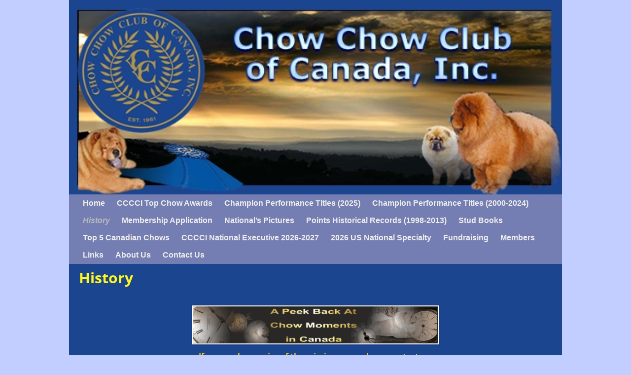

--- FILE ---
content_type: text/html; charset=UTF-8
request_url: https://chowscanada.ca/history-2/
body_size: 11202
content:
<!DOCTYPE html>
<html lang="en-US">
<head>
    <meta charset="UTF-8"/>
    <meta name='viewport' content='width=device-width,initial-scale=1.0' />

    <link rel="profile" href="//gmpg.org/xfn/11"/>
    <link rel="pingback" href=""/>

    <!-- Self-host Google Fonts -->
<link href='https://chowscanada.ca/wp-content/themes/weaver-xtreme/assets/css/fonts/google/google-fonts.min.css?ver=6.7' rel='stylesheet' type='text/css'>
<title>History &#8211; Chow Chow Club of Canada</title>
<meta name='robots' content='max-image-preview:large' />
<link rel="alternate" type="application/rss+xml" title="Chow Chow Club of Canada &raquo; Feed" href="https://chowscanada.ca/feed/" />
<link rel="alternate" type="application/rss+xml" title="Chow Chow Club of Canada &raquo; Comments Feed" href="https://chowscanada.ca/comments/feed/" />
<link rel="alternate" title="oEmbed (JSON)" type="application/json+oembed" href="https://chowscanada.ca/wp-json/oembed/1.0/embed?url=https%3A%2F%2Fchowscanada.ca%2Fhistory-2%2F" />
<link rel="alternate" title="oEmbed (XML)" type="text/xml+oembed" href="https://chowscanada.ca/wp-json/oembed/1.0/embed?url=https%3A%2F%2Fchowscanada.ca%2Fhistory-2%2F&#038;format=xml" />
<style id='wp-img-auto-sizes-contain-inline-css' type='text/css'>
img:is([sizes=auto i],[sizes^="auto," i]){contain-intrinsic-size:3000px 1500px}
/*# sourceURL=wp-img-auto-sizes-contain-inline-css */
</style>
<style id='wp-emoji-styles-inline-css' type='text/css'>

	img.wp-smiley, img.emoji {
		display: inline !important;
		border: none !important;
		box-shadow: none !important;
		height: 1em !important;
		width: 1em !important;
		margin: 0 0.07em !important;
		vertical-align: -0.1em !important;
		background: none !important;
		padding: 0 !important;
	}
/*# sourceURL=wp-emoji-styles-inline-css */
</style>
<style id='wp-block-library-inline-css' type='text/css'>
:root{--wp-block-synced-color:#7a00df;--wp-block-synced-color--rgb:122,0,223;--wp-bound-block-color:var(--wp-block-synced-color);--wp-editor-canvas-background:#ddd;--wp-admin-theme-color:#007cba;--wp-admin-theme-color--rgb:0,124,186;--wp-admin-theme-color-darker-10:#006ba1;--wp-admin-theme-color-darker-10--rgb:0,107,160.5;--wp-admin-theme-color-darker-20:#005a87;--wp-admin-theme-color-darker-20--rgb:0,90,135;--wp-admin-border-width-focus:2px}@media (min-resolution:192dpi){:root{--wp-admin-border-width-focus:1.5px}}.wp-element-button{cursor:pointer}:root .has-very-light-gray-background-color{background-color:#eee}:root .has-very-dark-gray-background-color{background-color:#313131}:root .has-very-light-gray-color{color:#eee}:root .has-very-dark-gray-color{color:#313131}:root .has-vivid-green-cyan-to-vivid-cyan-blue-gradient-background{background:linear-gradient(135deg,#00d084,#0693e3)}:root .has-purple-crush-gradient-background{background:linear-gradient(135deg,#34e2e4,#4721fb 50%,#ab1dfe)}:root .has-hazy-dawn-gradient-background{background:linear-gradient(135deg,#faaca8,#dad0ec)}:root .has-subdued-olive-gradient-background{background:linear-gradient(135deg,#fafae1,#67a671)}:root .has-atomic-cream-gradient-background{background:linear-gradient(135deg,#fdd79a,#004a59)}:root .has-nightshade-gradient-background{background:linear-gradient(135deg,#330968,#31cdcf)}:root .has-midnight-gradient-background{background:linear-gradient(135deg,#020381,#2874fc)}:root{--wp--preset--font-size--normal:16px;--wp--preset--font-size--huge:42px}.has-regular-font-size{font-size:1em}.has-larger-font-size{font-size:2.625em}.has-normal-font-size{font-size:var(--wp--preset--font-size--normal)}.has-huge-font-size{font-size:var(--wp--preset--font-size--huge)}.has-text-align-center{text-align:center}.has-text-align-left{text-align:left}.has-text-align-right{text-align:right}.has-fit-text{white-space:nowrap!important}#end-resizable-editor-section{display:none}.aligncenter{clear:both}.items-justified-left{justify-content:flex-start}.items-justified-center{justify-content:center}.items-justified-right{justify-content:flex-end}.items-justified-space-between{justify-content:space-between}.screen-reader-text{border:0;clip-path:inset(50%);height:1px;margin:-1px;overflow:hidden;padding:0;position:absolute;width:1px;word-wrap:normal!important}.screen-reader-text:focus{background-color:#ddd;clip-path:none;color:#444;display:block;font-size:1em;height:auto;left:5px;line-height:normal;padding:15px 23px 14px;text-decoration:none;top:5px;width:auto;z-index:100000}html :where(.has-border-color){border-style:solid}html :where([style*=border-top-color]){border-top-style:solid}html :where([style*=border-right-color]){border-right-style:solid}html :where([style*=border-bottom-color]){border-bottom-style:solid}html :where([style*=border-left-color]){border-left-style:solid}html :where([style*=border-width]){border-style:solid}html :where([style*=border-top-width]){border-top-style:solid}html :where([style*=border-right-width]){border-right-style:solid}html :where([style*=border-bottom-width]){border-bottom-style:solid}html :where([style*=border-left-width]){border-left-style:solid}html :where(img[class*=wp-image-]){height:auto;max-width:100%}:where(figure){margin:0 0 1em}html :where(.is-position-sticky){--wp-admin--admin-bar--position-offset:var(--wp-admin--admin-bar--height,0px)}@media screen and (max-width:600px){html :where(.is-position-sticky){--wp-admin--admin-bar--position-offset:0px}}

/*# sourceURL=wp-block-library-inline-css */
</style><style id='global-styles-inline-css' type='text/css'>
:root{--wp--preset--aspect-ratio--square: 1;--wp--preset--aspect-ratio--4-3: 4/3;--wp--preset--aspect-ratio--3-4: 3/4;--wp--preset--aspect-ratio--3-2: 3/2;--wp--preset--aspect-ratio--2-3: 2/3;--wp--preset--aspect-ratio--16-9: 16/9;--wp--preset--aspect-ratio--9-16: 9/16;--wp--preset--color--black: #000000;--wp--preset--color--cyan-bluish-gray: #abb8c3;--wp--preset--color--white: #ffffff;--wp--preset--color--pale-pink: #f78da7;--wp--preset--color--vivid-red: #cf2e2e;--wp--preset--color--luminous-vivid-orange: #ff6900;--wp--preset--color--luminous-vivid-amber: #fcb900;--wp--preset--color--light-green-cyan: #7bdcb5;--wp--preset--color--vivid-green-cyan: #00d084;--wp--preset--color--pale-cyan-blue: #8ed1fc;--wp--preset--color--vivid-cyan-blue: #0693e3;--wp--preset--color--vivid-purple: #9b51e0;--wp--preset--gradient--vivid-cyan-blue-to-vivid-purple: linear-gradient(135deg,rgb(6,147,227) 0%,rgb(155,81,224) 100%);--wp--preset--gradient--light-green-cyan-to-vivid-green-cyan: linear-gradient(135deg,rgb(122,220,180) 0%,rgb(0,208,130) 100%);--wp--preset--gradient--luminous-vivid-amber-to-luminous-vivid-orange: linear-gradient(135deg,rgb(252,185,0) 0%,rgb(255,105,0) 100%);--wp--preset--gradient--luminous-vivid-orange-to-vivid-red: linear-gradient(135deg,rgb(255,105,0) 0%,rgb(207,46,46) 100%);--wp--preset--gradient--very-light-gray-to-cyan-bluish-gray: linear-gradient(135deg,rgb(238,238,238) 0%,rgb(169,184,195) 100%);--wp--preset--gradient--cool-to-warm-spectrum: linear-gradient(135deg,rgb(74,234,220) 0%,rgb(151,120,209) 20%,rgb(207,42,186) 40%,rgb(238,44,130) 60%,rgb(251,105,98) 80%,rgb(254,248,76) 100%);--wp--preset--gradient--blush-light-purple: linear-gradient(135deg,rgb(255,206,236) 0%,rgb(152,150,240) 100%);--wp--preset--gradient--blush-bordeaux: linear-gradient(135deg,rgb(254,205,165) 0%,rgb(254,45,45) 50%,rgb(107,0,62) 100%);--wp--preset--gradient--luminous-dusk: linear-gradient(135deg,rgb(255,203,112) 0%,rgb(199,81,192) 50%,rgb(65,88,208) 100%);--wp--preset--gradient--pale-ocean: linear-gradient(135deg,rgb(255,245,203) 0%,rgb(182,227,212) 50%,rgb(51,167,181) 100%);--wp--preset--gradient--electric-grass: linear-gradient(135deg,rgb(202,248,128) 0%,rgb(113,206,126) 100%);--wp--preset--gradient--midnight: linear-gradient(135deg,rgb(2,3,129) 0%,rgb(40,116,252) 100%);--wp--preset--font-size--small: 13px;--wp--preset--font-size--medium: 20px;--wp--preset--font-size--large: 36px;--wp--preset--font-size--x-large: 42px;--wp--preset--spacing--20: 0.44rem;--wp--preset--spacing--30: 0.67rem;--wp--preset--spacing--40: 1rem;--wp--preset--spacing--50: 1.5rem;--wp--preset--spacing--60: 2.25rem;--wp--preset--spacing--70: 3.38rem;--wp--preset--spacing--80: 5.06rem;--wp--preset--shadow--natural: 6px 6px 9px rgba(0, 0, 0, 0.2);--wp--preset--shadow--deep: 12px 12px 50px rgba(0, 0, 0, 0.4);--wp--preset--shadow--sharp: 6px 6px 0px rgba(0, 0, 0, 0.2);--wp--preset--shadow--outlined: 6px 6px 0px -3px rgb(255, 255, 255), 6px 6px rgb(0, 0, 0);--wp--preset--shadow--crisp: 6px 6px 0px rgb(0, 0, 0);}:where(.is-layout-flex){gap: 0.5em;}:where(.is-layout-grid){gap: 0.5em;}body .is-layout-flex{display: flex;}.is-layout-flex{flex-wrap: wrap;align-items: center;}.is-layout-flex > :is(*, div){margin: 0;}body .is-layout-grid{display: grid;}.is-layout-grid > :is(*, div){margin: 0;}:where(.wp-block-columns.is-layout-flex){gap: 2em;}:where(.wp-block-columns.is-layout-grid){gap: 2em;}:where(.wp-block-post-template.is-layout-flex){gap: 1.25em;}:where(.wp-block-post-template.is-layout-grid){gap: 1.25em;}.has-black-color{color: var(--wp--preset--color--black) !important;}.has-cyan-bluish-gray-color{color: var(--wp--preset--color--cyan-bluish-gray) !important;}.has-white-color{color: var(--wp--preset--color--white) !important;}.has-pale-pink-color{color: var(--wp--preset--color--pale-pink) !important;}.has-vivid-red-color{color: var(--wp--preset--color--vivid-red) !important;}.has-luminous-vivid-orange-color{color: var(--wp--preset--color--luminous-vivid-orange) !important;}.has-luminous-vivid-amber-color{color: var(--wp--preset--color--luminous-vivid-amber) !important;}.has-light-green-cyan-color{color: var(--wp--preset--color--light-green-cyan) !important;}.has-vivid-green-cyan-color{color: var(--wp--preset--color--vivid-green-cyan) !important;}.has-pale-cyan-blue-color{color: var(--wp--preset--color--pale-cyan-blue) !important;}.has-vivid-cyan-blue-color{color: var(--wp--preset--color--vivid-cyan-blue) !important;}.has-vivid-purple-color{color: var(--wp--preset--color--vivid-purple) !important;}.has-black-background-color{background-color: var(--wp--preset--color--black) !important;}.has-cyan-bluish-gray-background-color{background-color: var(--wp--preset--color--cyan-bluish-gray) !important;}.has-white-background-color{background-color: var(--wp--preset--color--white) !important;}.has-pale-pink-background-color{background-color: var(--wp--preset--color--pale-pink) !important;}.has-vivid-red-background-color{background-color: var(--wp--preset--color--vivid-red) !important;}.has-luminous-vivid-orange-background-color{background-color: var(--wp--preset--color--luminous-vivid-orange) !important;}.has-luminous-vivid-amber-background-color{background-color: var(--wp--preset--color--luminous-vivid-amber) !important;}.has-light-green-cyan-background-color{background-color: var(--wp--preset--color--light-green-cyan) !important;}.has-vivid-green-cyan-background-color{background-color: var(--wp--preset--color--vivid-green-cyan) !important;}.has-pale-cyan-blue-background-color{background-color: var(--wp--preset--color--pale-cyan-blue) !important;}.has-vivid-cyan-blue-background-color{background-color: var(--wp--preset--color--vivid-cyan-blue) !important;}.has-vivid-purple-background-color{background-color: var(--wp--preset--color--vivid-purple) !important;}.has-black-border-color{border-color: var(--wp--preset--color--black) !important;}.has-cyan-bluish-gray-border-color{border-color: var(--wp--preset--color--cyan-bluish-gray) !important;}.has-white-border-color{border-color: var(--wp--preset--color--white) !important;}.has-pale-pink-border-color{border-color: var(--wp--preset--color--pale-pink) !important;}.has-vivid-red-border-color{border-color: var(--wp--preset--color--vivid-red) !important;}.has-luminous-vivid-orange-border-color{border-color: var(--wp--preset--color--luminous-vivid-orange) !important;}.has-luminous-vivid-amber-border-color{border-color: var(--wp--preset--color--luminous-vivid-amber) !important;}.has-light-green-cyan-border-color{border-color: var(--wp--preset--color--light-green-cyan) !important;}.has-vivid-green-cyan-border-color{border-color: var(--wp--preset--color--vivid-green-cyan) !important;}.has-pale-cyan-blue-border-color{border-color: var(--wp--preset--color--pale-cyan-blue) !important;}.has-vivid-cyan-blue-border-color{border-color: var(--wp--preset--color--vivid-cyan-blue) !important;}.has-vivid-purple-border-color{border-color: var(--wp--preset--color--vivid-purple) !important;}.has-vivid-cyan-blue-to-vivid-purple-gradient-background{background: var(--wp--preset--gradient--vivid-cyan-blue-to-vivid-purple) !important;}.has-light-green-cyan-to-vivid-green-cyan-gradient-background{background: var(--wp--preset--gradient--light-green-cyan-to-vivid-green-cyan) !important;}.has-luminous-vivid-amber-to-luminous-vivid-orange-gradient-background{background: var(--wp--preset--gradient--luminous-vivid-amber-to-luminous-vivid-orange) !important;}.has-luminous-vivid-orange-to-vivid-red-gradient-background{background: var(--wp--preset--gradient--luminous-vivid-orange-to-vivid-red) !important;}.has-very-light-gray-to-cyan-bluish-gray-gradient-background{background: var(--wp--preset--gradient--very-light-gray-to-cyan-bluish-gray) !important;}.has-cool-to-warm-spectrum-gradient-background{background: var(--wp--preset--gradient--cool-to-warm-spectrum) !important;}.has-blush-light-purple-gradient-background{background: var(--wp--preset--gradient--blush-light-purple) !important;}.has-blush-bordeaux-gradient-background{background: var(--wp--preset--gradient--blush-bordeaux) !important;}.has-luminous-dusk-gradient-background{background: var(--wp--preset--gradient--luminous-dusk) !important;}.has-pale-ocean-gradient-background{background: var(--wp--preset--gradient--pale-ocean) !important;}.has-electric-grass-gradient-background{background: var(--wp--preset--gradient--electric-grass) !important;}.has-midnight-gradient-background{background: var(--wp--preset--gradient--midnight) !important;}.has-small-font-size{font-size: var(--wp--preset--font-size--small) !important;}.has-medium-font-size{font-size: var(--wp--preset--font-size--medium) !important;}.has-large-font-size{font-size: var(--wp--preset--font-size--large) !important;}.has-x-large-font-size{font-size: var(--wp--preset--font-size--x-large) !important;}
/*# sourceURL=global-styles-inline-css */
</style>

<style id='classic-theme-styles-inline-css' type='text/css'>
/*! This file is auto-generated */
.wp-block-button__link{color:#fff;background-color:#32373c;border-radius:9999px;box-shadow:none;text-decoration:none;padding:calc(.667em + 2px) calc(1.333em + 2px);font-size:1.125em}.wp-block-file__button{background:#32373c;color:#fff;text-decoration:none}
/*# sourceURL=/wp-includes/css/classic-themes.min.css */
</style>
<link rel='stylesheet' id='slb_core-css' href='https://chowscanada.ca/wp-content/plugins/simple-lightbox/client/css/app.css?ver=2.9.4' type='text/css' media='all' />
<link rel='stylesheet' id='weaverx-font-sheet-css' href='https://chowscanada.ca/wp-content/themes/weaver-xtreme/assets/css/fonts.min.css?ver=6.7' type='text/css' media='all' />
<link rel='stylesheet' id='weaverx-style-sheet-css' href='https://chowscanada.ca/wp-content/themes/weaver-xtreme/assets/css/style-weaverx.min.css?ver=6.7' type='text/css' media='all' />
<style id='weaverx-style-sheet-inline-css' type='text/css'>
#wrapper{max-width:1000px}@media (min-width:1188px){.weaverx-sb-one-column .alignwide,#header .alignwide,#header.alignwide,#colophon.alignwide,#colophon .alignwide,#container .alignwide,#container.alignwide,#wrapper .alignwide,#wrapper.alignwide,#infobar .alignwide,.alignwide{margin-left:inherit;margin-right:inherit;max-width:none;width:100%}}@media (max-width:1187px){.alignwide{margin-left:inherit;margin-right:inherit;max-width:none;width:100%}}@media (min-width:1080px){.weaverx-sb-one-column .alignwide,#header .alignwide,#header.alignwide,#colophon.alignwide,#colophon .alignwide,#container .alignwide,#container.alignwide,#wrapper .alignwide,#wrapper.alignwide,#infobar .alignwide,.alignwide{margin-left:calc(50% - 46vw);margin-right:calc(50% - 46vw);max-width:10000px;width:92vw}}@media (max-width:1079px){.alignwide{margin-left:0 !important;margin-right:0 !important;max-width:100% !important;width:100% !important}}a,.wrapper a{color:#C7C7C7}a:hover,.wrapper a:hover{color:#FFFFFF}.content a{color:#FFF}.wrapper .entry-meta a,.wrapper .entry-utility a{color:#C7C7C7}.wrapper .entry-meta a:hover,.wrapper .entry-utility a:hover{color:#FFFFFF}#infobar a{color:#EBEBEB}.colophon a{color:#F0F0F0}.border{border:1px solid #A0A0A0}.border-bottom{border-bottom:1px solid #A0A0A0}#site-title,.site-title{margin-left:2.00000% !important;margin-top:1.00000% !important}#site-tagline{margin-left:2.00000% !important;margin-top:.00000% !important}#branding #header-image img{float:left}/* float-left*/.weaverx-theme-menu .current_page_item >a,.weaverx-theme-menu .current-menu-item >a,.weaverx-theme-menu .current-cat >a,.weaverx-theme-menu .current_page_ancestor >a,.weaverx-theme-menu .current-category-ancestor >a,.weaverx-theme-menu .current-menu-ancestor >a,.weaverx-theme-menu .current-menu-parent >a,.weaverx-theme-menu .current-category-parent >a{color:#BABABA !important}.weaverx-theme-menu .current_page_item >a,.weaverx-theme-menu .current-menu-item >a,.weaverx-theme-menu .current-cat >a,.weaverx-theme-menu .current_page_ancestor >a,.weaverx-theme-menu .current-category-ancestor >a,.weaverx-theme-menu .current-menu-ancestor >a,.weaverx-theme-menu .current-menu-parent >a,.weaverx-theme-menu .current-category-parent >a{font-style:italic}.container img,.colophon img{padding:2px}.container img,.colophon img{box-shadow:0 0 2px 1px rgba( 0,0,0,0.25 )}.container img,.colophon img{background-color:#FFF}#comments-title h3,#comments-title h4,#respond h3{color:#FAFAFA}.commentlist li.comment,#respond{background-color:transparent}#content table{width:100%}#content tr th,#content thead th{font-weight:bold}.wp-caption p.wp-caption-text,#content .gallery .gallery-caption,.entry-attachment .entry-caption,#content figure figcaption{color:#C9C9C9}.entry-meta-gicons .entry-date:before,.entry-meta-gicons .by-author:before,.entry-meta-gicons .cat-links:before,.entry-meta-gicons .tag-links:before,.entry-meta-gicons .comments-link:before,.entry-meta-gicons .permalink-icon:before{color:#BBBBBB}body{background-color:#C2CEFF}.menu-primary .wvrx-menu-container,.menu-primary .site-title-on-menu,.menu-primary .site-title-on-menu a{background-color:transparent}.menu-primary .wvrx-menu-container,.menu-primary .site-title-on-menu,.menu-primary .site-title-on-menu a{color:#EEEEEE}.menu-secondary .wvrx-menu-container{background-color:rgba(0,0,0,.3)}.menu-secondary .wvrx-menu-container{color:#EEEEEE}.menu-primary .wvrx-menu ul li a,.menu-primary .wvrx-menu ul.mega-menu li{background-color:#121212}.menu-primary .wvrx-menu ul li a,.menu-primary .wvrx-menu ul.mega-menu li{color:#EEEEEE}.menu-secondary .wvrx-menu ul li a,.menu-secondary .wvrx-menu ul.mega-menu li{background-color:#121212}.menu-secondary .wvrx-menu ul li a,.menu-secondary .wvrx-menu ul.mega-menu li{color:#EEEEEE}.menu-primary .wvrx-menu >li >a{color:#EEEEEE}.menu-primary .wvrx-menu >li >a:hover{background-color:rgba(0,0,0,.8) !important}.menu-secondary .wvrx-menu >li >a{color:#EEEEEE}.menu-secondary .wvrx-menu >li >a:hover{background-color:rgba(0,0,0,.8) !important}.menu-primary .wvrx-menu ul li a{color:#EEEEEE}.menu-primary .wvrx-menu ul li a:hover{color:#FFFFFF !important}.menu-primary .wvrx-menu ul li a:hover{background-color:#292929 !important}.menu-secondary .wvrx-menu ul li a{color:#EEEEEE}.menu-secondary .wvrx-menu ul li a:hover{color:#FFFFFF !important}.menu-secondary .wvrx-menu ul li a:hover{background-color:#292929 !important}.menu-primary .menu-toggle-button{color:#EEEEEE}@media( min-width:768px){.menu-primary .wvrx-menu,.menu-primary .wvrx-menu-container{text-align:center;line-height:0}}.menu-primary .menu-arrows .toggle-submenu:after{color:#EEEEEE}.menu-primary .menu-arrows ul .toggle-submenu:after{color:#EEEEEE}.menu-primary .menu-arrows.is-mobile-menu.menu-arrows ul a .toggle-submenu:after{color:#EEEEEE}.menu-primary .menu-arrows ul .toggle-submenu:after{color:#EEEEEE}.menu-secondary .menu-toggle-button{color:#EEEEEE}@media( min-width:768px){.menu-secondary .wvrx-menu,.menu-secondary .wvrx-menu-container{text-align:left}}.menu-secondary .menu-arrows .toggle-submenu:after{color:#EEEEEE}.menu-secondary .menu-arrows ul .toggle-submenu:after{color:#EEEEEE}.menu-secondary .menu-arrows.is-mobile-menu.menu-arrows ul a .toggle-submenu:after{color:#EEEEEE}.menu-secondary .menu-arrows ul .toggle-submenu:after{color:#EEEEEE}@media( min-width:768px){.menu-extra .wvrx-menu,.menu-extra .wvrx-menu-container{text-align:left}}@media screen and ( min-width:768px){.l-content-lsb{width:82.00000%}.l-content-lsb-m{width:81.00000%;margin-left:1.00000%}.l-sb-left{width:18.00000%}.l-sb-left-lm{width:17.00000%;margin-left:1.00000%}.l-sb-left-rm{width:17.00000%;margin-right:1.00000%}}#primary-widget-area{background-color:rgba(0,0,0,.2)}.widget-area-primary{background-color:rgba(0,0,0,.2)}#secondary-widget-area{background-color:rgba(0,0,0,.2)}.widget-area-secondary{background-color:rgba(0,0,0,.2)}.widget-area-top{background-color:rgba(0,0,0,.2)}.widget-area-bottom{background-color:rgba(0,0,0,.2)}#header{background-color:rgba(0,0,0,.3)}#header{color:#000}#colophon{background-color:rgba(0,0,0,.3)}#colophon{color:#FFFFFF}#footer-widget-area{background-color:rgba(0,0,0,.2)}.widget-area-footer{background-color:rgba(0,0,0,.2)}#content{background-color:#1B458F}#content{color:#FFF}#container{background-color:transparent}#infobar{color:#EBEBEB}#wrapper{background-color:#A8B4FF}#wrapper{color:#FFFFFF}.post-area{background-color:transparent}.post-area{color:#FFFFFF}.widget{background-color:transparent}.widget{color:#FFFFFF}.wrapper #site-title a,.wrapper .site-title a{color:#000}#site-tagline >span,.site-tagline >span{color:#000}.page-title{color:#FFF81F}.wrapper .post-title a,.wrapper .post-title a:visited{color:#FFFFFF}.archive-title{color:#FFF}.widget-title{color:#FFFFFF}.blog .sticky{background-color:rgba(0,0,0,.5)}hr{background-color:#A0A0A0}.entry-meta{background-color:transparent}.entry-meta{color:#BBBBBB}.entry-utility{background-color:transparent}.entry-utility{color:#BBBBBB}input,textarea{background-color:rgba(0,0,0,.6)}input,textarea{color:#FFFFFF}.search-field,#header-search .search-field:focus,.menu-search .search-field:focus{background-color:rgba(0,0,0,.5)}.search-field,#header-search .search-field:focus{color:#F7F7F7}.menu-primary .wvrx-menu-container .search-form .search-submit{color:#EEEEEE}#colophon .search-form .search-submit{color:#FFFFFF}#content .search-form .search-submit{color:#FFF}#infobar .search-form .search-submit{color:#EBEBEB}#wrapper .search-form .search-submit{color:#FFFFFF}.widget .search-form .search-submit{color:#FFFFFF}#header-search .search-form::before{color:#000}#inject_fixedtop,#inject_fixedbottom,.wvrx-fixedtop,.wvrx-fixonscroll{max-width:1000px}@media ( max-width:1000px){.wvrx-fixedtop,.wvrx-fixonscroll,#inject_fixedtop,#inject_fixedbottom{left:0;margin-left:0 !important;margin-right:0 !important}}@media ( min-width:1000px){#inject_fixedtop{margin-left:-0px;margin-right:-0px}.wvrx-fixedtop,.wvrx-fixonscroll{margin-left:0;margin-right:calc( 0 - 0 - 0 )}}@media ( min-width:1000px){#inject_fixedbottom{margin-left:-0px;margin-right:-0px}}.wrapper #site-title a,.wrapper .site-title a{text-shadow:2px 1px #9C9C9C}#site-tagline >span,.site-tagline >span{text-shadow:2px 1px #9C9C9C}.table{margin-left:auto;margin-right:auto;!important}.content-table{margin:0 auto;!important}.fm-form input.submit{float:left}.widget_flexipages ul li{list-style:none;border-radius:5px;border:3px solid #808080 !important;margin:5px;padding:5px}.widget_flexipages ul li{background:margin:3px;border-radius:70px;background-image:url(https://trydogwebs.com/template/wp-content/uploads/2017/08/gold.jpg);padding-left:10px;border-radius:5px;border:3px solid #808080 !important;margin:5px}
/*# sourceURL=weaverx-style-sheet-inline-css */
</style>
<script type="text/javascript" src="https://chowscanada.ca/wp-includes/js/jquery/jquery.min.js?ver=3.7.1" id="jquery-core-js"></script>
<script type="text/javascript" src="https://chowscanada.ca/wp-includes/js/jquery/jquery-migrate.min.js?ver=3.4.1" id="jquery-migrate-js"></script>
<script type="text/javascript" id="weaver-xtreme-JSLib-js-extra">
/* <![CDATA[ */
var wvrxOpts = {"useSmartMenus":"0","menuAltswitch":"767","mobileAltLabel":"","primaryScroll":"none","primaryMove":"0","secondaryScroll":"none","secondaryMove":"0","headerVideoClass":"has-header-video"};
//# sourceURL=weaver-xtreme-JSLib-js-extra
/* ]]> */
</script>
<script type="text/javascript" src="https://chowscanada.ca/wp-content/themes/weaver-xtreme/assets/js/weaverxjslib.min.js?ver=6.7" id="weaver-xtreme-JSLib-js"></script>
<link rel="https://api.w.org/" href="https://chowscanada.ca/wp-json/" /><link rel="alternate" title="JSON" type="application/json" href="https://chowscanada.ca/wp-json/wp/v2/pages/451" /><link rel="EditURI" type="application/rsd+xml" title="RSD" href="https://chowscanada.ca/xmlrpc.php?rsd" />
<meta name="generator" content="WordPress 6.9" />
<link rel="canonical" href="https://chowscanada.ca/history-2/" />
<link rel='shortlink' href='https://chowscanada.ca/?p=451' />
<!-- Weaver Xtreme 6.7 ( 180 ) Transparent Dark-V-177 --> <!-- Weaver Xtreme Theme Support 6.5.1 --> 
<!-- End of Weaver Xtreme options -->
<link rel="icon" href="https://chowscanada.ca/wp-content/uploads/2021/04/favicon.ico" sizes="32x32" />
<link rel="icon" href="https://chowscanada.ca/wp-content/uploads/2021/04/favicon.ico" sizes="192x192" />
<link rel="apple-touch-icon" href="https://chowscanada.ca/wp-content/uploads/2021/04/favicon.ico" />
<meta name="msapplication-TileImage" content="https://chowscanada.ca/wp-content/uploads/2021/04/favicon.ico" />
</head>
<!-- **** body **** -->
<body class="wp-singular page-template page-template-paget-page2col page-template-paget-page2col-php page page-id-451 wp-embed-responsive wp-theme-weaver-xtreme single-author singular not-logged-in weaverx-theme-body wvrx-not-safari is-menu-desktop is-menu-default weaverx-page-page weaverx-sb-one-column" itemtype="https://schema.org/WebPage" itemscope>

<a href="#page-bottom"
   id="page-top">&darr;</a> <!-- add custom CSS to use this page-bottom link -->
<div id="wvrx-page-width">&nbsp;</div>
<!--googleoff: all-->
<noscript><p
            style="border:1px solid red;font-size:14px;background-color:pink;padding:5px;margin-left:auto;margin-right:auto;max-width:640px;text-align:center;">
        JAVASCRIPT IS DISABLED. Please enable JavaScript on your browser to best view this site.</p>
</noscript>
<!--googleon: all--><!-- displayed only if JavaScript disabled -->

<div id="wrapper" class="wrapper font-inherit align-center">
<div class="clear-preheader clear-both"></div>
<div id="header" class="header font-trebuchetMS header-as-img">
<div id="header-inside" class="block-inside"><header id="branding" itemtype="https://schema.org/WPHeader" itemscope>
<div id="title-over-image">
    <div id='title-tagline' class='clearfix  '>
    <h1 id="site-title"
        class="hide xl-font-size-title font-inherit"><a
                href="https://chowscanada.ca/" title="Chow Chow Club of Canada"
                rel="home">
            Chow Chow Club of Canada</a></h1>

    <h2 id="site-tagline" class="hide"><span  class="s-font-size-title font-inherit"></span></h2>    </div><!-- /.title-tagline -->
<div id="header-image" class="header-image header-image-type-std"><div id="wp-custom-header" class="wp-custom-header"><img src="https://chowscanada.ca/wp-content/uploads/2014/09/cccci-4-2.jpg" width="594" height="234" alt="" srcset="https://chowscanada.ca/wp-content/uploads/2014/09/cccci-4-2.jpg 594w, https://chowscanada.ca/wp-content/uploads/2014/09/cccci-4-2-500x196.jpg 500w" sizes="(max-width: 594px) 100vw, 594px" decoding="async" fetchpriority="high" /></div>
</div><!-- #header-image -->
</div><!--/#title-over-image -->
<div class="clear-branding clear-both"></div>        </header><!-- #branding -->
        <div class="clear-menu-primary clear-both"></div>

<div id="nav-primary" class="menu-primary menu-primary-standard menu-type-standard" itemtype="https://schema.org/SiteNavigationElement" itemscope>
<div class="wvrx-default-menu wvrx-menu-container font-inherit font-bold rounded-all"><div class="wvrx-menu-clear"></div><ul class="weaverx-theme-menu wvrx-menu menu-hover wvrx-center-menu"><li class="default-home-menu-item"><a href="https://chowscanada.ca/" title="Home">Home</a></li><li class="page_item page-item-804"><a href="https://chowscanada.ca/804-2/">CCCCI Top Chow Awards</a></li><li class="page_item page-item-2386"><a href="https://chowscanada.ca/champion-performance-titles-2025/">Champion  Performance Titles (2025)</a></li><li class="page_item page-item-1770"><a href="https://chowscanada.ca/2000-2024-past-champion-performance-titles/">Champion Performance Titles (2000-2024)</a></li><li class="page_item page-item-451 current_page_item"><a href="https://chowscanada.ca/history-2/" aria-current="page">History</a></li><li class="page_item page-item-1712"><a href="https://chowscanada.ca/membership-application-3/">Membership Application</a></li><li class="page_item page-item-1347"><a href="https://chowscanada.ca/nationals-pictures/">National&#8217;s Pictures</a></li><li class="page_item page-item-488"><a href="https://chowscanada.ca/points/">Points Historical Records (1998-2013)</a></li><li class="page_item page-item-407"><a href="https://chowscanada.ca/stud-bookscoc-stbk-2014-pdf/">Stud Books</a></li><li class="page_item page-item-1429"><a href="https://chowscanada.ca/dogs-in-canada-top-5-chows-2/">Top 5 Canadian Chows</a></li><li class="page_item page-item-381"><a href="https://chowscanada.ca/committee/">CCCCI National Executive 2026-2027</a></li><li class="page_item page-item-385"><a href="https://chowscanada.ca/usnationalspecialty/">2026 US National Specialty</a></li><li class="page_item page-item-1826"><a href="https://chowscanada.ca/fundraising/">Fundraising</a></li><li class="page_item page-item-1668"><a href="https://chowscanada.ca/members/">Members</a></li><li class="page_item page-item-44"><a href="https://chowscanada.ca/links/">Links</a></li><li class="page_item page-item-377"><a href="https://chowscanada.ca/about-us/">About Us</a></li><li class="page_item page-item-26"><a href="https://chowscanada.ca/contact-us/">Contact Us</a></li></ul><div class="clear-menu-end clear-both" ></div></div>
</div><div class='clear-menu-primary-end' style='clear:both;'></div><!-- /.menu-primary -->


</div></div><div class='clear-header-end clear-both'></div><!-- #header-inside,#header -->

<div id="container" class="container container-page relative font-inherit"><div id="container-inside" class="block-inside">
<div id="content" role="main" class="content l-content font-inherit" itemtype="https://schema.org/WebPageElement" itemscope itemprop="mainContentOfPage"> <!-- page -->
<article id="post-451" class="content-page post-451 page type-page status-publish hentry">
    			<header class="page-header">
								<h1 class="page-title entry-title font-inherit" itemprop="headline name">History</h1>
			</header><!-- .page-header -->
			    <div class="entry-content clearfix">
        <p style="text-align: center"><a href="https://chowscanada.ca/wp-content/uploads/2014/09/bghistory.gif" data-slb-active="1" data-slb-asset="23013383" data-slb-internal="0" data-slb-group="451"><img decoding="async" class="size-medium wp-image-452 aligncenter" src="https://chowscanada.ca/wp-content/uploads/2014/09/bghistory-500x76.gif" alt="bghistory" width="500" height="76" srcset="https://chowscanada.ca/wp-content/uploads/2014/09/bghistory-500x76.gif 500w, https://chowscanada.ca/wp-content/uploads/2014/09/bghistory-800x123.gif 800w" sizes="(max-width: 500px) 100vw, 500px" /></a><span style="color: #ffcc00"><strong>If anyone has copies of the missing years please contact us.</strong></span></p>
<p>&nbsp;</p>
<p style="text-align: center"><span style="font-size: 18pt"><strong><span style="font-family: tahoma,arial,helvetica,sans-serif">Newsletters</span></strong></span></p>
<p><span style="font-size: 12pt"><strong><span style="font-family: tahoma,arial,helvetica,sans-serif"><span style="color: #ffcc00"><a style="color: #ffcc00" href="https://chowscanada.ca/wp-content/uploads/2014/09/1997-feb-newsletter.pdf">1997-Feb    </a><a style="color: #ffcc00" href="https://chowscanada.ca/wp-content/uploads/2014/09/1997-april-newsletter.pdf">1997-April    </a><a style="color: #ffcc00" href="https://chowscanada.ca/wp-content/uploads/2014/09/1997-june-newsletter.pdf">1997-June</a>    <a style="color: #ffcc00" href="https://chowscanada.ca/wp-content/uploads/2014/09/1997-aug-newsletter.pdf">1997-Aug</a>    <a style="color: #ffcc00" href="https://chowscanada.ca/wp-content/uploads/2014/09/1997-oct-newsletter.pdf">1997-Oct</a>     <a style="color: #ffcc00" href="https://chowscanada.ca/wp-content/uploads/2014/09/1997-dec-newsletter.pdf">1997-Dec</a></span></span></strong></span></p>
<p><span style="font-size: 12pt"><strong><span style="font-family: tahoma,arial,helvetica,sans-serif"><span style="color: #ffcc00"><a style="color: #ffcc00" href="https://chowscanada.ca/wp-content/uploads/2014/09/1998-feb-newsletter.pdf">1998-Feb</a><a style="color: #ffcc00" href="https://chowscanada.ca/wp-content/uploads/2014/09/1998-april-newsletter.pdf">    1998-April</a>   <a style="color: #ffcc00" href="https://chowscanada.ca/wp-content/uploads/2014/09/1998-june-july-newsletter.pdf">1998-June-July</a>    <a style="color: #ffcc00" href="https://chowscanada.ca/wp-content/uploads/2014/09/1998-aug-sept-newsletter.pdf">1998-Aug-Sept</a>    <a style="color: #ffcc00" href="https://chowscanada.ca/wp-content/uploads/2014/09/1998-oct-nov-newsletter.pdf">1998-Oct-Nov</a>    </span></span></strong></span></p>
<p><span style="font-size: 12pt"><strong><span style="font-family: tahoma,arial,helvetica,sans-serif"><span style="color: #ffcc00"><a style="color: #ffcc00" href="https://chowscanada.ca/wp-content/uploads/2014/09/1998-dec-jan-1999-newletter.pdf">1998-Dec-Jan-1999  </a><a style="color: #ffcc00" href="https://chowscanada.ca/wp-content/uploads/2014/09/1999-feb-mar-newsletter.pdf">1999-Feb-Mar</a><a style="color: #ffcc00" href="https://chowscanada.ca/wp-content/uploads/2014/09/1999-april-may-newsletter.pdf">    1999-April-May</a>   <a style="color: #ffcc00" href="https://chowscanada.ca/wp-content/uploads/2014/09/1999-june-july-newsletter.pdf">1999-June-July</a></span></span></strong></span></p>
<p><span style="font-size: 12pt"><strong><span style="font-family: tahoma,arial,helvetica,sans-serif"><span style="color: #ffcc00"><a style="color: #ffcc00" href="https://chowscanada.ca/wp-content/uploads/2014/09/2000-feb-mar-NEWLETTER.pdf">2000-Feb-Mar</a><a style="color: #ffcc00" href="https://chowscanada.ca/wp-content/uploads/2014/09/2000-apr-may-NEWLETTER.pdf">    2000-Apr-May</a> <a style="color: #ffcc00" href="https://chowscanada.ca/wp-content/uploads/2014/09/2000-june-july-NEWLETTER.pdf">2000-June-July</a>    <a style="color: #ffcc00" href="https://chowscanada.ca/wp-content/uploads/2014/09/2000-aug-sept-NEWLETTER.pdf">2000-Aug-Sept  </a><a style="color: #ffcc00" href="https://chowscanada.ca/wp-content/uploads/2014/09/2000-oct-nov-NEWLETTER.pdf">2000-Oct-Nov</a></span></span></strong></span></p>
<p><span style="font-size: 12pt"><strong><span style="font-family: tahoma,arial,helvetica,sans-serif"><span style="color: #ffcc00"><a style="color: #ffcc00" href="https://chowscanada.ca/wp-content/uploads/2014/09/2001-feb-march-NEWLETTER.pdf">2001-Feb-Mar</a>    <a style="color: #ffcc00" href="https://chowscanada.ca/wp-content/uploads/2014/09/2001-april-may-NEWLETTER.pdf">2001-April-May</a>   </span></span></strong></span></p>
<p><span style="font-family: tahoma,arial,helvetica,sans-serif;font-size: 12pt"><span style="color: #ffcc00"><strong><a style="color: #ffcc00" href="https://chowscanada.ca/wp-content/uploads/2014/09/2001-aug-sept-NEWLETTER.pdf">2001-Aug-Sept</a>   <span style="color: #ffcc00"><a style="color: #ffcc00" href="https://chowscanada.ca/wp-content/uploads/2014/09/2001-oct-noc-newsletter.pdf">2001-Oct-Nov</a></span>   <a style="color: #ffcc00" href="https://chowscanada.ca/wp-content/uploads/2014/09/2001-dec-jan-2002-NEWLETTER.pdf">2001-Dec-Jan-2002</a></strong></span></span></p>
<p style="text-align: center"><span style="font-size: 18pt;font-family: tahoma,arial,helvetica,sans-serif;color: #ffcc00"><strong>National Catalogues</strong></span></p>
<p style="text-align: left"><span style="font-family: tahoma,arial,helvetica,sans-serif;font-size: 12pt"><strong><span style="color: #ffcc00"><a style="color: #ffcc00" href="https://chowscanada.ca/wp-content/uploads/2014/09/national-1971.pdf">National 1971</a>   <a style="color: #ffcc00" href="https://chowscanada.ca/wp-content/uploads/2014/09/national-1973.pdf">National 1973</a>   <a style="color: #ffcc00" href="https://chowscanada.ca/wp-content/uploads/2014/09/national-1974.pdf">National 1974</a>   <a style="color: #ffcc00" href="https://chowscanada.ca/wp-content/uploads/2014/09/national-1975.pdf">National 1975</a>   <a style="color: #ffcc00" href="https://chowscanada.ca/wp-content/uploads/2014/09/national-1977.pdf">National 1977</a> </span></strong></span></p>
<p style="text-align: left"><span style="font-family: tahoma,arial,helvetica,sans-serif;font-size: 12pt"><strong><span style="color: #ffcc00"><a style="color: #ffcc00" href="https://chowscanada.ca/wp-content/uploads/2014/09/national-1978.pdf">National 1978</a>   <a style="color: #ffcc00" href="https://chowscanada.ca/wp-content/uploads/2014/09/national-1979.pdf">National 1979</a>   </span></strong></span></p>
<p style="text-align: left"><span style="font-family: tahoma,arial,helvetica,sans-serif;font-size: 12pt"><strong><span style="color: #ffcc00"><a style="color: #ffcc00" href="https://chowscanada.ca/wp-content/uploads/2014/09/National-Cat-1980.pdf">National 1980</a>   <a style="color: #ffcc00" href="https://chowscanada.ca/wp-content/uploads/2014/09/national-1981.pdf">National 1981</a>   <a style="color: #ffcc00" href="https://chowscanada.ca/wp-content/uploads/2014/09/1984.pdf">National 1984</a>   <a href="https://chowscanada.ca/wp-content/uploads/2014/09/National-1985.pdf"><span style="color: #ffcc00">National 1985</span></a>   <a style="color: #ffcc00" href="https://chowscanada.ca/wp-content/uploads/2014/09/national-1986.pdf">National 1986</a> </span></strong></span></p>
<p style="text-align: left"><span style="font-family: tahoma,arial,helvetica,sans-serif;font-size: 12pt"><strong><span style="color: #ffcc00"><a style="color: #ffcc00" href="https://chowscanada.ca/wp-content/uploads/2014/09/national-1987.pdf">National 1987</a>   <a href="https://chowscanada.ca/wp-content/uploads/2014/09/National-1987.pdf"><span style="color: #ffffff"><span style="color: #ffcc00">A little more info for </span></span><span style="color: #ffcc00">National 1987</span></a></span></strong></span>   <span style="font-size: 12pt"><strong><span style="font-family: tahoma,arial,helvetica,sans-serif"><a href="https://chowscanada.ca/wp-content/uploads/2014/09/National-1988.pdf"><span style="color: #ffcc00">National 1988</span></a></span></strong></span></p>
<p style="text-align: left"><span style="font-family: tahoma,arial,helvetica,sans-serif;font-size: 12pt"><strong><span style="color: #ffcc00"><a href="https://chowscanada.ca/wp-content/uploads/2014/09/National-1990.pdf"><span style="color: #ffcc00">National 1990</span></a>   <a style="color: #ffcc00" href="https://chowscanada.ca/wp-content/uploads/2014/09/1994.pdf">National 1994</a>   <a href="https://chowscanada.ca/wp-content/uploads/2014/09/National-1995.pdf"><span style="color: #ffcc00">National 1995</span></a>   <a href="https://chowscanada.ca/wp-content/uploads/2014/09/national-1996.pdf"><span style="color: #ffcc00">National 1996</span></a>   <a style="color: #ffcc00" href="https://chowscanada.ca/wp-content/uploads/2014/09/National-1997.pdf">National 1997</a> </span></strong></span></p>
<p style="text-align: left"><span style="font-family: tahoma,arial,helvetica,sans-serif;font-size: 12pt"><strong><span style="color: #ffcc00"><a style="color: #ffcc00" href="https://chowscanada.ca/wp-content/uploads/2014/09/1999.pdf">National 1999</a>   </span></strong></span></p>
<p style="text-align: left"><span style="font-family: tahoma,arial,helvetica,sans-serif;font-size: 12pt"><strong><span style="color: #ffcc00"><a style="color: #ffcc00" href="https://chowscanada.ca/wp-content/uploads/2014/09/2000.pdf">National 2000</a>   </span><span style="color: #ffcc00"><a style="color: #ffcc00" href="https://chowscanada.ca/wp-content/uploads/2014/09/National-2001.pdf">National 2001</a>   <a style="color: #ffcc00" href="https://chowscanada.ca/wp-content/uploads/2014/09/National-2003.pdf">National 2003</a>   </span><a style="color: #ffcc00" href="https://chowscanada.ca/wp-content/uploads/2014/09/nat-cat-2006.pdf">National 2006</a>   <a style="color: #ffcc00" href="https://chowscanada.ca/wp-content/uploads/2014/09/nat-cat-2008.pdf">National 2008</a><br />
</strong></span></p>
<p style="text-align: left"><span style="font-family: tahoma,arial,helvetica,sans-serif;font-size: 12pt"><strong> <span style="color: #ffcc00"><a style="color: #ffcc00" href="https://chowscanada.ca/wp-content/uploads/2014/09/National-2014.pdf">National 2014</a>   </span></strong></span></p>
<p style="text-align: left"><span style="font-family: tahoma,arial,helvetica,sans-serif;font-size: 12pt"> </span></p>
    </div>
    <div style="clear:both;"></div><!-- .entry-content -->
    <footer class="entry-utility-page">
            </footer><!-- .entry-utility-page -->
    <link itemprop="mainEntityOfPage" href="https://chowscanada.ca/history-2/" /></article><!-- #post-451 -->

<div class="clear-sb-postcontent-page clear-both"></div><div class="clear-sitewide-bottom-widget-area clear-both"></div>
</div><!-- /#content -->

<div class='clear-container-end clear-both'></div></div></div><!-- /#container-inside, #container -->
<footer id="colophon" class="colophon shadow-1 rounded-bottom font-inherit" itemtype="https://schema.org/WPFooter" itemscope>
    <div id="colophon-inside" class="block-inside">
                    <div id="footer-html" class="font-inherit">
                    <br><p align="center">

<a href="http://dogwebspremium.com" style="text-decoration: none; font-weight: 700">
Website by DogWebs Premium</a><br><span class="wvrx-loginout"><a href="https://chowscanada.ca/dogwebs/">Log in</a></span></p>                </div> <!-- #footer-html -->
            <div id="site-ig-wrap"><span id="site-info">
&copy;2026 - <a href="https://chowscanada.ca/" title="Chow Chow Club of Canada" rel="home">Chow Chow Club of Canada</a>        </span> <!-- #site-info -->
        <span id="site-generator"></span><div class="clear-site-generator clear-both"></div>        </div><!-- #site-ig-wrap -->
        <div class="clear-site-ig-wrap clear-both"></div>        </div></footer><!-- #colophon-inside, #colophon -->
        <div class="clear-colophon clear-both"></div></div><!-- /#wrapper --><div class='clear-wrapper-end' style='clear:both;'></div>

<a href="#page-top" id="page-bottom">&uarr;</a>
<script type="speculationrules">
{"prefetch":[{"source":"document","where":{"and":[{"href_matches":"/*"},{"not":{"href_matches":["/wp-*.php","/wp-admin/*","/wp-content/uploads/*","/wp-content/*","/wp-content/plugins/*","/wp-content/themes/weaver-xtreme/*","/*\\?(.+)"]}},{"not":{"selector_matches":"a[rel~=\"nofollow\"]"}},{"not":{"selector_matches":".no-prefetch, .no-prefetch a"}}]},"eagerness":"conservative"}]}
</script>
<script type="text/javascript" id="weaver-xtreme-JSLibEnd-js-extra">
/* <![CDATA[ */
var wvrxEndOpts = {"hideTip":"0","hFontFamily":"0","hFontMult":"1","sbLayout":"one-column","flowColor":"1","full_browser_height":"1","primary":"0","secondary":"0","top":"0","bottom":"0","header_sb":"0","footer_sb":"0"};
//# sourceURL=weaver-xtreme-JSLibEnd-js-extra
/* ]]> */
</script>
<script type="text/javascript" src="https://chowscanada.ca/wp-content/themes/weaver-xtreme/assets/js/weaverxjslib-end.min.js?ver=6.7" id="weaver-xtreme-JSLibEnd-js"></script>
<script type="text/javascript" src="https://chowscanada.ca/wp-content/plugins/simple-lightbox/client/js/prod/lib.core.js?ver=2.9.4" id="slb_core-js"></script>
<script type="text/javascript" src="https://chowscanada.ca/wp-content/plugins/simple-lightbox/client/js/prod/lib.view.js?ver=2.9.4" id="slb_view-js"></script>
<script type="text/javascript" src="https://chowscanada.ca/wp-content/plugins/simple-lightbox/themes/baseline/js/prod/client.js?ver=2.9.4" id="slb-asset-slb_baseline-base-js"></script>
<script type="text/javascript" src="https://chowscanada.ca/wp-content/plugins/simple-lightbox/themes/default/js/prod/client.js?ver=2.9.4" id="slb-asset-slb_default-base-js"></script>
<script type="text/javascript" src="https://chowscanada.ca/wp-content/plugins/simple-lightbox/template-tags/item/js/prod/tag.item.js?ver=2.9.4" id="slb-asset-item-base-js"></script>
<script type="text/javascript" src="https://chowscanada.ca/wp-content/plugins/simple-lightbox/template-tags/ui/js/prod/tag.ui.js?ver=2.9.4" id="slb-asset-ui-base-js"></script>
<script type="text/javascript" src="https://chowscanada.ca/wp-content/plugins/simple-lightbox/content-handlers/image/js/prod/handler.image.js?ver=2.9.4" id="slb-asset-image-base-js"></script>
<script id="wp-emoji-settings" type="application/json">
{"baseUrl":"https://s.w.org/images/core/emoji/17.0.2/72x72/","ext":".png","svgUrl":"https://s.w.org/images/core/emoji/17.0.2/svg/","svgExt":".svg","source":{"concatemoji":"https://chowscanada.ca/wp-includes/js/wp-emoji-release.min.js?ver=6.9"}}
</script>
<script type="module">
/* <![CDATA[ */
/*! This file is auto-generated */
const a=JSON.parse(document.getElementById("wp-emoji-settings").textContent),o=(window._wpemojiSettings=a,"wpEmojiSettingsSupports"),s=["flag","emoji"];function i(e){try{var t={supportTests:e,timestamp:(new Date).valueOf()};sessionStorage.setItem(o,JSON.stringify(t))}catch(e){}}function c(e,t,n){e.clearRect(0,0,e.canvas.width,e.canvas.height),e.fillText(t,0,0);t=new Uint32Array(e.getImageData(0,0,e.canvas.width,e.canvas.height).data);e.clearRect(0,0,e.canvas.width,e.canvas.height),e.fillText(n,0,0);const a=new Uint32Array(e.getImageData(0,0,e.canvas.width,e.canvas.height).data);return t.every((e,t)=>e===a[t])}function p(e,t){e.clearRect(0,0,e.canvas.width,e.canvas.height),e.fillText(t,0,0);var n=e.getImageData(16,16,1,1);for(let e=0;e<n.data.length;e++)if(0!==n.data[e])return!1;return!0}function u(e,t,n,a){switch(t){case"flag":return n(e,"\ud83c\udff3\ufe0f\u200d\u26a7\ufe0f","\ud83c\udff3\ufe0f\u200b\u26a7\ufe0f")?!1:!n(e,"\ud83c\udde8\ud83c\uddf6","\ud83c\udde8\u200b\ud83c\uddf6")&&!n(e,"\ud83c\udff4\udb40\udc67\udb40\udc62\udb40\udc65\udb40\udc6e\udb40\udc67\udb40\udc7f","\ud83c\udff4\u200b\udb40\udc67\u200b\udb40\udc62\u200b\udb40\udc65\u200b\udb40\udc6e\u200b\udb40\udc67\u200b\udb40\udc7f");case"emoji":return!a(e,"\ud83e\u1fac8")}return!1}function f(e,t,n,a){let r;const o=(r="undefined"!=typeof WorkerGlobalScope&&self instanceof WorkerGlobalScope?new OffscreenCanvas(300,150):document.createElement("canvas")).getContext("2d",{willReadFrequently:!0}),s=(o.textBaseline="top",o.font="600 32px Arial",{});return e.forEach(e=>{s[e]=t(o,e,n,a)}),s}function r(e){var t=document.createElement("script");t.src=e,t.defer=!0,document.head.appendChild(t)}a.supports={everything:!0,everythingExceptFlag:!0},new Promise(t=>{let n=function(){try{var e=JSON.parse(sessionStorage.getItem(o));if("object"==typeof e&&"number"==typeof e.timestamp&&(new Date).valueOf()<e.timestamp+604800&&"object"==typeof e.supportTests)return e.supportTests}catch(e){}return null}();if(!n){if("undefined"!=typeof Worker&&"undefined"!=typeof OffscreenCanvas&&"undefined"!=typeof URL&&URL.createObjectURL&&"undefined"!=typeof Blob)try{var e="postMessage("+f.toString()+"("+[JSON.stringify(s),u.toString(),c.toString(),p.toString()].join(",")+"));",a=new Blob([e],{type:"text/javascript"});const r=new Worker(URL.createObjectURL(a),{name:"wpTestEmojiSupports"});return void(r.onmessage=e=>{i(n=e.data),r.terminate(),t(n)})}catch(e){}i(n=f(s,u,c,p))}t(n)}).then(e=>{for(const n in e)a.supports[n]=e[n],a.supports.everything=a.supports.everything&&a.supports[n],"flag"!==n&&(a.supports.everythingExceptFlag=a.supports.everythingExceptFlag&&a.supports[n]);var t;a.supports.everythingExceptFlag=a.supports.everythingExceptFlag&&!a.supports.flag,a.supports.everything||((t=a.source||{}).concatemoji?r(t.concatemoji):t.wpemoji&&t.twemoji&&(r(t.twemoji),r(t.wpemoji)))});
//# sourceURL=https://chowscanada.ca/wp-includes/js/wp-emoji-loader.min.js
/* ]]> */
</script>
<script type="text/javascript" id="slb_footer">/* <![CDATA[ */if ( !!window.jQuery ) {(function($){$(document).ready(function(){if ( !!window.SLB && SLB.has_child('View.init') ) { SLB.View.init({"ui_autofit":true,"ui_animate":true,"slideshow_autostart":true,"slideshow_duration":"6","group_loop":true,"ui_overlay_opacity":"0.8","ui_title_default":false,"theme_default":"slb_default","ui_labels":{"loading":"Loading","close":"Close","nav_next":"Next","nav_prev":"Previous","slideshow_start":"Start slideshow","slideshow_stop":"Stop slideshow","group_status":"Item %current% of %total%"}}); }
if ( !!window.SLB && SLB.has_child('View.assets') ) { {$.extend(SLB.View.assets, {"23013383":{"id":452,"type":"image","internal":true,"source":"https:\/\/chowscanada.ca\/wp-content\/uploads\/2014\/09\/bghistory.gif","title":"bghistory","caption":"","description":""}});} }
/* THM */
if ( !!window.SLB && SLB.has_child('View.extend_theme') ) { SLB.View.extend_theme('slb_baseline',{"name":"Baseline","parent":"","styles":[{"handle":"base","uri":"https:\/\/chowscanada.ca\/wp-content\/plugins\/simple-lightbox\/themes\/baseline\/css\/style.css","deps":[]}],"layout_raw":"<div class=\"slb_container\"><div class=\"slb_content\">{{item.content}}<div class=\"slb_nav\"><span class=\"slb_prev\">{{ui.nav_prev}}<\/span><span class=\"slb_next\">{{ui.nav_next}}<\/span><\/div><div class=\"slb_controls\"><span class=\"slb_close\">{{ui.close}}<\/span><span class=\"slb_slideshow\">{{ui.slideshow_control}}<\/span><\/div><div class=\"slb_loading\">{{ui.loading}}<\/div><\/div><div class=\"slb_details\"><div class=\"inner\"><div class=\"slb_data\"><div class=\"slb_data_content\"><span class=\"slb_data_title\">{{item.title}}<\/span><span class=\"slb_group_status\">{{ui.group_status}}<\/span><div class=\"slb_data_desc\">{{item.description}}<\/div><\/div><\/div><div class=\"slb_nav\"><span class=\"slb_prev\">{{ui.nav_prev}}<\/span><span class=\"slb_next\">{{ui.nav_next}}<\/span><\/div><\/div><\/div><\/div>"}); }if ( !!window.SLB && SLB.has_child('View.extend_theme') ) { SLB.View.extend_theme('slb_default',{"name":"Default (Light)","parent":"slb_baseline","styles":[{"handle":"base","uri":"https:\/\/chowscanada.ca\/wp-content\/plugins\/simple-lightbox\/themes\/default\/css\/style.css","deps":[]}]}); }})})(jQuery);}/* ]]> */</script>
<script type="text/javascript" id="slb_context">/* <![CDATA[ */if ( !!window.jQuery ) {(function($){$(document).ready(function(){if ( !!window.SLB ) { {$.extend(SLB, {"context":["public","user_guest"]});} }})})(jQuery);}/* ]]> */</script>
</body>
</html>
